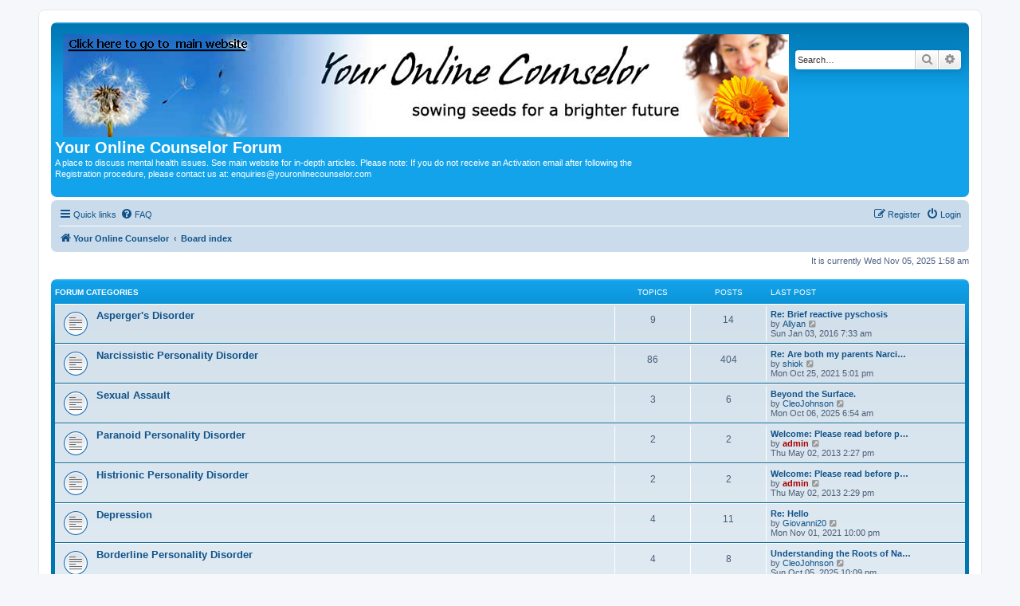

--- FILE ---
content_type: text/html; charset=UTF-8
request_url: https://youronlinecounselor.com/phpbb/index.php?sid=e0a3247debb82538cf8b63d7d6c49ab8
body_size: 4524
content:
<!DOCTYPE html>
<html dir="ltr" lang="en-gb">
<head>
<meta charset="utf-8" />
<meta http-equiv="X-UA-Compatible" content="IE=edge">
<meta name="viewport" content="width=device-width, initial-scale=1" />

<title>Your Online Counselor Forum - Index page</title>


	<link rel="canonical" href="https://youronlinecounselor.com/phpbb/">

<!--
	phpBB style name: prosilver
	Based on style:   prosilver (this is the default phpBB3 style)
	Original author:  Tom Beddard ( http://www.subBlue.com/ )
	Modified by:
-->

<link href="./assets/css/font-awesome.min.css?assets_version=36" rel="stylesheet">
<link href="./styles/prosilver/theme/stylesheet.css?assets_version=36" rel="stylesheet">
<link href="./styles/prosilver/theme/en/stylesheet.css?assets_version=36" rel="stylesheet">




<!--[if lte IE 9]>
	<link href="./styles/prosilver/theme/tweaks.css?assets_version=36" rel="stylesheet">
<![endif]-->





</head>
<body id="phpbb" class="nojs notouch section-index ltr ">


<div id="wrap" class="wrap">
	<a id="top" class="top-anchor" accesskey="t"></a>
	<div id="page-header">
		<div class="headerbar" role="banner">
					<div class="inner">

			<div id="site-description" class="site-description">
		<a id="logo" class="logo" href="https://www.youronlinecounselor.com" title="Your Online Counselor">
					<span class="site_logo"></span>
				</a>
				<h1>Your Online Counselor Forum</h1>
				<p>A place to discuss mental health issues. See main website for in-depth articles. Please note: If you do not receive an Activation email after following the Registration procedure, please contact us at: enquiries@youronlinecounselor.com</p>
				<p class="skiplink"><a href="#start_here">Skip to content</a></p>
			</div>

									<div id="search-box" class="search-box search-header" role="search">
				<form action="./search.php?sid=02d16f295714feac8655cf6191484acf" method="get" id="search">
				<fieldset>
					<input name="keywords" id="keywords" type="search" maxlength="128" title="Search for keywords" class="inputbox search tiny" size="20" value="" placeholder="Search…" />
					<button class="button button-search" type="submit" title="Search">
						<i class="icon fa-search fa-fw" aria-hidden="true"></i><span class="sr-only">Search</span>
					</button>
					<a href="./search.php?sid=02d16f295714feac8655cf6191484acf" class="button button-search-end" title="Advanced search">
						<i class="icon fa-cog fa-fw" aria-hidden="true"></i><span class="sr-only">Advanced search</span>
					</a>
					<input type="hidden" name="sid" value="02d16f295714feac8655cf6191484acf" />

				</fieldset>
				</form>
			</div>
						
			</div>
					</div>
				<div class="navbar" role="navigation">
	<div class="inner">

	<ul id="nav-main" class="nav-main linklist" role="menubar">

		<li id="quick-links" class="quick-links dropdown-container responsive-menu" data-skip-responsive="true">
			<a href="#" class="dropdown-trigger">
				<i class="icon fa-bars fa-fw" aria-hidden="true"></i><span>Quick links</span>
			</a>
			<div class="dropdown">
				<div class="pointer"><div class="pointer-inner"></div></div>
				<ul class="dropdown-contents" role="menu">
					
											<li class="separator"></li>
																									<li>
								<a href="./search.php?search_id=unanswered&amp;sid=02d16f295714feac8655cf6191484acf" role="menuitem">
									<i class="icon fa-file-o fa-fw icon-gray" aria-hidden="true"></i><span>Unanswered topics</span>
								</a>
							</li>
							<li>
								<a href="./search.php?search_id=active_topics&amp;sid=02d16f295714feac8655cf6191484acf" role="menuitem">
									<i class="icon fa-file-o fa-fw icon-blue" aria-hidden="true"></i><span>Active topics</span>
								</a>
							</li>
							<li class="separator"></li>
							<li>
								<a href="./search.php?sid=02d16f295714feac8655cf6191484acf" role="menuitem">
									<i class="icon fa-search fa-fw" aria-hidden="true"></i><span>Search</span>
								</a>
							</li>
					
										<li class="separator"></li>

									</ul>
			</div>
		</li>

				<li data-skip-responsive="true">
			<a href="/phpbb/app.php/help/faq?sid=02d16f295714feac8655cf6191484acf" rel="help" title="Frequently Asked Questions" role="menuitem">
				<i class="icon fa-question-circle fa-fw" aria-hidden="true"></i><span>FAQ</span>
			</a>
		</li>
						
			<li class="rightside"  data-skip-responsive="true">
			<a href="./ucp.php?mode=login&amp;redirect=index.php&amp;sid=02d16f295714feac8655cf6191484acf" title="Login" accesskey="x" role="menuitem">
				<i class="icon fa-power-off fa-fw" aria-hidden="true"></i><span>Login</span>
			</a>
		</li>
					<li class="rightside" data-skip-responsive="true">
				<a href="./ucp.php?mode=register&amp;sid=02d16f295714feac8655cf6191484acf" role="menuitem">
					<i class="icon fa-pencil-square-o  fa-fw" aria-hidden="true"></i><span>Register</span>
				</a>
			</li>
						</ul>

	<ul id="nav-breadcrumbs" class="nav-breadcrumbs linklist navlinks" role="menubar">
				
		
		<li class="breadcrumbs" itemscope itemtype="https://schema.org/BreadcrumbList">

							<span class="crumb" itemtype="https://schema.org/ListItem" itemprop="itemListElement" itemscope><a itemprop="item" href="https://www.youronlinecounselor.com" data-navbar-reference="home"><i class="icon fa-home fa-fw" aria-hidden="true"></i><span itemprop="name">Your Online Counselor</span></a><meta itemprop="position" content="1" /></span>
			
							<span class="crumb" itemtype="https://schema.org/ListItem" itemprop="itemListElement" itemscope><a itemprop="item" href="./index.php?sid=02d16f295714feac8655cf6191484acf" accesskey="h" data-navbar-reference="index"><span itemprop="name">Board index</span></a><meta itemprop="position" content="2" /></span>

			
					</li>

		
					<li class="rightside responsive-search">
				<a href="./search.php?sid=02d16f295714feac8655cf6191484acf" title="View the advanced search options" role="menuitem">
					<i class="icon fa-search fa-fw" aria-hidden="true"></i><span class="sr-only">Search</span>
				</a>
			</li>
			</ul>

	</div>
</div>
	</div>

	
	<a id="start_here" class="anchor"></a>
	<div id="page-body" class="page-body" role="main">
		
		
<p class="right responsive-center time">It is currently Wed Nov 05, 2025 1:58 am</p>



	
				<div class="forabg">
			<div class="inner">
			<ul class="topiclist">
				<li class="header">
										<dl class="row-item">
						<dt><div class="list-inner"><a href="./viewforum.php?f=6&amp;sid=02d16f295714feac8655cf6191484acf">Forum Categories</a></div></dt>
						<dd class="topics">Topics</dd>
						<dd class="posts">Posts</dd>
						<dd class="lastpost"><span>Last post</span></dd>
					</dl>
									</li>
			</ul>
			<ul class="topiclist forums">
		
	
	
	
			
					<li class="row">
						<dl class="row-item forum_read">
				<dt title="No unread posts">
										<div class="list-inner">
																		<a href="./viewforum.php?f=4&amp;sid=02d16f295714feac8655cf6191484acf" class="forumtitle">Asperger's Disorder</a>
																		
												<div class="responsive-show" style="display: none;">
															Topics: <strong>9</strong>
													</div>
											</div>
				</dt>
									<dd class="topics">9 <dfn>Topics</dfn></dd>
					<dd class="posts">14 <dfn>Posts</dfn></dd>
					<dd class="lastpost">
						<span>
																						<dfn>Last post</dfn>
																										<a href="./viewtopic.php?p=610&amp;sid=02d16f295714feac8655cf6191484acf#p610" title="Re: Brief reactive pyschosis" class="lastsubject">Re: Brief reactive pyschosis</a> <br />
																	by <a href="./memberlist.php?mode=viewprofile&amp;u=365&amp;sid=02d16f295714feac8655cf6191484acf" class="username">Allyan</a>																	<a href="./viewtopic.php?p=610&amp;sid=02d16f295714feac8655cf6191484acf#p610" title="View the latest post">
										<i class="icon fa-external-link-square fa-fw icon-lightgray icon-md" aria-hidden="true"></i><span class="sr-only">View the latest post</span>
									</a>
																<br /><time datetime="2016-01-02T21:33:43+00:00">Sun Jan 03, 2016 7:33 am</time>
													</span>
					</dd>
							</dl>
					</li>
			
	
	
			
					<li class="row">
						<dl class="row-item forum_read">
				<dt title="No unread posts">
										<div class="list-inner">
																		<a href="./viewforum.php?f=3&amp;sid=02d16f295714feac8655cf6191484acf" class="forumtitle">Narcissistic Personality Disorder</a>
																		
												<div class="responsive-show" style="display: none;">
															Topics: <strong>86</strong>
													</div>
											</div>
				</dt>
									<dd class="topics">86 <dfn>Topics</dfn></dd>
					<dd class="posts">404 <dfn>Posts</dfn></dd>
					<dd class="lastpost">
						<span>
																						<dfn>Last post</dfn>
																										<a href="./viewtopic.php?p=1364&amp;sid=02d16f295714feac8655cf6191484acf#p1364" title="Re: Are both my parents Narcissistic?" class="lastsubject">Re: Are both my parents Narci…</a> <br />
																	by <a href="./memberlist.php?mode=viewprofile&amp;u=1457&amp;sid=02d16f295714feac8655cf6191484acf" class="username">shiok</a>																	<a href="./viewtopic.php?p=1364&amp;sid=02d16f295714feac8655cf6191484acf#p1364" title="View the latest post">
										<i class="icon fa-external-link-square fa-fw icon-lightgray icon-md" aria-hidden="true"></i><span class="sr-only">View the latest post</span>
									</a>
																<br /><time datetime="2021-10-25T07:01:59+00:00">Mon Oct 25, 2021 5:01 pm</time>
													</span>
					</dd>
							</dl>
					</li>
			
	
	
			
					<li class="row">
						<dl class="row-item forum_read">
				<dt title="No unread posts">
										<div class="list-inner">
																		<a href="./viewforum.php?f=7&amp;sid=02d16f295714feac8655cf6191484acf" class="forumtitle">Sexual Assault</a>
																		
												<div class="responsive-show" style="display: none;">
															Topics: <strong>3</strong>
													</div>
											</div>
				</dt>
									<dd class="topics">3 <dfn>Topics</dfn></dd>
					<dd class="posts">6 <dfn>Posts</dfn></dd>
					<dd class="lastpost">
						<span>
																						<dfn>Last post</dfn>
																										<a href="./viewtopic.php?p=2360&amp;sid=02d16f295714feac8655cf6191484acf#p2360" title="Beyond the Surface." class="lastsubject">Beyond the Surface.</a> <br />
																	by <a href="./memberlist.php?mode=viewprofile&amp;u=2265&amp;sid=02d16f295714feac8655cf6191484acf" class="username">CleoJohnson</a>																	<a href="./viewtopic.php?p=2360&amp;sid=02d16f295714feac8655cf6191484acf#p2360" title="View the latest post">
										<i class="icon fa-external-link-square fa-fw icon-lightgray icon-md" aria-hidden="true"></i><span class="sr-only">View the latest post</span>
									</a>
																<br /><time datetime="2025-10-05T20:54:10+00:00">Mon Oct 06, 2025 6:54 am</time>
													</span>
					</dd>
							</dl>
					</li>
			
	
	
			
					<li class="row">
						<dl class="row-item forum_read">
				<dt title="No unread posts">
										<div class="list-inner">
																		<a href="./viewforum.php?f=8&amp;sid=02d16f295714feac8655cf6191484acf" class="forumtitle">Paranoid Personality Disorder</a>
																		
												<div class="responsive-show" style="display: none;">
															Topics: <strong>2</strong>
													</div>
											</div>
				</dt>
									<dd class="topics">2 <dfn>Topics</dfn></dd>
					<dd class="posts">2 <dfn>Posts</dfn></dd>
					<dd class="lastpost">
						<span>
																						<dfn>Last post</dfn>
																										<a href="./viewtopic.php?p=330&amp;sid=02d16f295714feac8655cf6191484acf#p330" title="Welcome: Please read before posting" class="lastsubject">Welcome: Please read before p…</a> <br />
																	by <a href="./memberlist.php?mode=viewprofile&amp;u=2&amp;sid=02d16f295714feac8655cf6191484acf" style="color: #AA0000;" class="username-coloured">admin</a>																	<a href="./viewtopic.php?p=330&amp;sid=02d16f295714feac8655cf6191484acf#p330" title="View the latest post">
										<i class="icon fa-external-link-square fa-fw icon-lightgray icon-md" aria-hidden="true"></i><span class="sr-only">View the latest post</span>
									</a>
																<br /><time datetime="2013-05-02T04:27:27+00:00">Thu May 02, 2013 2:27 pm</time>
													</span>
					</dd>
							</dl>
					</li>
			
	
	
			
					<li class="row">
						<dl class="row-item forum_read">
				<dt title="No unread posts">
										<div class="list-inner">
																		<a href="./viewforum.php?f=9&amp;sid=02d16f295714feac8655cf6191484acf" class="forumtitle">Histrionic Personality Disorder</a>
																		
												<div class="responsive-show" style="display: none;">
															Topics: <strong>2</strong>
													</div>
											</div>
				</dt>
									<dd class="topics">2 <dfn>Topics</dfn></dd>
					<dd class="posts">2 <dfn>Posts</dfn></dd>
					<dd class="lastpost">
						<span>
																						<dfn>Last post</dfn>
																										<a href="./viewtopic.php?p=331&amp;sid=02d16f295714feac8655cf6191484acf#p331" title="Welcome: Please read before posting" class="lastsubject">Welcome: Please read before p…</a> <br />
																	by <a href="./memberlist.php?mode=viewprofile&amp;u=2&amp;sid=02d16f295714feac8655cf6191484acf" style="color: #AA0000;" class="username-coloured">admin</a>																	<a href="./viewtopic.php?p=331&amp;sid=02d16f295714feac8655cf6191484acf#p331" title="View the latest post">
										<i class="icon fa-external-link-square fa-fw icon-lightgray icon-md" aria-hidden="true"></i><span class="sr-only">View the latest post</span>
									</a>
																<br /><time datetime="2013-05-02T04:29:44+00:00">Thu May 02, 2013 2:29 pm</time>
													</span>
					</dd>
							</dl>
					</li>
			
	
	
			
					<li class="row">
						<dl class="row-item forum_read">
				<dt title="No unread posts">
										<div class="list-inner">
																		<a href="./viewforum.php?f=10&amp;sid=02d16f295714feac8655cf6191484acf" class="forumtitle">Depression</a>
																		
												<div class="responsive-show" style="display: none;">
															Topics: <strong>4</strong>
													</div>
											</div>
				</dt>
									<dd class="topics">4 <dfn>Topics</dfn></dd>
					<dd class="posts">11 <dfn>Posts</dfn></dd>
					<dd class="lastpost">
						<span>
																						<dfn>Last post</dfn>
																										<a href="./viewtopic.php?p=1366&amp;sid=02d16f295714feac8655cf6191484acf#p1366" title="Re: Hello" class="lastsubject">Re: Hello</a> <br />
																	by <a href="./memberlist.php?mode=viewprofile&amp;u=1461&amp;sid=02d16f295714feac8655cf6191484acf" class="username">Giovanni20</a>																	<a href="./viewtopic.php?p=1366&amp;sid=02d16f295714feac8655cf6191484acf#p1366" title="View the latest post">
										<i class="icon fa-external-link-square fa-fw icon-lightgray icon-md" aria-hidden="true"></i><span class="sr-only">View the latest post</span>
									</a>
																<br /><time datetime="2021-11-01T12:00:53+00:00">Mon Nov 01, 2021 10:00 pm</time>
													</span>
					</dd>
							</dl>
					</li>
			
	
	
			
					<li class="row">
						<dl class="row-item forum_read">
				<dt title="No unread posts">
										<div class="list-inner">
																		<a href="./viewforum.php?f=11&amp;sid=02d16f295714feac8655cf6191484acf" class="forumtitle">Borderline Personality Disorder</a>
																		
												<div class="responsive-show" style="display: none;">
															Topics: <strong>4</strong>
													</div>
											</div>
				</dt>
									<dd class="topics">4 <dfn>Topics</dfn></dd>
					<dd class="posts">8 <dfn>Posts</dfn></dd>
					<dd class="lastpost">
						<span>
																						<dfn>Last post</dfn>
																										<a href="./viewtopic.php?p=2359&amp;sid=02d16f295714feac8655cf6191484acf#p2359" title="Understanding the Roots of Narcissistic Traits." class="lastsubject">Understanding the Roots of Na…</a> <br />
																	by <a href="./memberlist.php?mode=viewprofile&amp;u=2265&amp;sid=02d16f295714feac8655cf6191484acf" class="username">CleoJohnson</a>																	<a href="./viewtopic.php?p=2359&amp;sid=02d16f295714feac8655cf6191484acf#p2359" title="View the latest post">
										<i class="icon fa-external-link-square fa-fw icon-lightgray icon-md" aria-hidden="true"></i><span class="sr-only">View the latest post</span>
									</a>
																<br /><time datetime="2025-10-05T12:09:37+00:00">Sun Oct 05, 2025 10:09 pm</time>
													</span>
					</dd>
							</dl>
					</li>
			
	
	
			
					<li class="row">
						<dl class="row-item forum_read">
				<dt title="No unread posts">
										<div class="list-inner">
																		<a href="./viewforum.php?f=12&amp;sid=02d16f295714feac8655cf6191484acf" class="forumtitle">Suicide</a>
																		
												<div class="responsive-show" style="display: none;">
															Topics: <strong>3</strong>
													</div>
											</div>
				</dt>
									<dd class="topics">3 <dfn>Topics</dfn></dd>
					<dd class="posts">4 <dfn>Posts</dfn></dd>
					<dd class="lastpost">
						<span>
																						<dfn>Last post</dfn>
																										<a href="./viewtopic.php?p=2358&amp;sid=02d16f295714feac8655cf6191484acf#p2358" title="Navigating Complex Personalities in Mental Health." class="lastsubject">Navigating Complex Personalit…</a> <br />
																	by <a href="./memberlist.php?mode=viewprofile&amp;u=2265&amp;sid=02d16f295714feac8655cf6191484acf" class="username">CleoJohnson</a>																	<a href="./viewtopic.php?p=2358&amp;sid=02d16f295714feac8655cf6191484acf#p2358" title="View the latest post">
										<i class="icon fa-external-link-square fa-fw icon-lightgray icon-md" aria-hidden="true"></i><span class="sr-only">View the latest post</span>
									</a>
																<br /><time datetime="2025-10-05T12:08:19+00:00">Sun Oct 05, 2025 10:08 pm</time>
													</span>
					</dd>
							</dl>
					</li>
			
	
	
			
					<li class="row">
						<dl class="row-item forum_read">
				<dt title="No unread posts">
										<div class="list-inner">
																		<a href="./viewforum.php?f=13&amp;sid=02d16f295714feac8655cf6191484acf" class="forumtitle">Mental Health Facts</a>
																		
												<div class="responsive-show" style="display: none;">
															Topics: <strong>3</strong>
													</div>
											</div>
				</dt>
									<dd class="topics">3 <dfn>Topics</dfn></dd>
					<dd class="posts">7 <dfn>Posts</dfn></dd>
					<dd class="lastpost">
						<span>
																						<dfn>Last post</dfn>
																										<a href="./viewtopic.php?p=2363&amp;sid=02d16f295714feac8655cf6191484acf#p2363" title="Understanding Narcissistic Behavior in Relationships." class="lastsubject">Understanding Narcissistic Be…</a> <br />
																	by <a href="./memberlist.php?mode=viewprofile&amp;u=2265&amp;sid=02d16f295714feac8655cf6191484acf" class="username">CleoJohnson</a>																	<a href="./viewtopic.php?p=2363&amp;sid=02d16f295714feac8655cf6191484acf#p2363" title="View the latest post">
										<i class="icon fa-external-link-square fa-fw icon-lightgray icon-md" aria-hidden="true"></i><span class="sr-only">View the latest post</span>
									</a>
																<br /><time datetime="2025-10-05T22:38:34+00:00">Mon Oct 06, 2025 8:38 am</time>
													</span>
					</dd>
							</dl>
					</li>
			
	
	
			
					<li class="row">
						<dl class="row-item forum_read">
				<dt title="No unread posts">
										<div class="list-inner">
																		<a href="./viewforum.php?f=14&amp;sid=02d16f295714feac8655cf6191484acf" class="forumtitle">Obsessive Compulsive Personality Disorder</a>
																		
												<div class="responsive-show" style="display: none;">
															Topics: <strong>2</strong>
													</div>
											</div>
				</dt>
									<dd class="topics">2 <dfn>Topics</dfn></dd>
					<dd class="posts">2 <dfn>Posts</dfn></dd>
					<dd class="lastpost">
						<span>
																						<dfn>Last post</dfn>
																										<a href="./viewtopic.php?p=329&amp;sid=02d16f295714feac8655cf6191484acf#p329" title="Welcome - Please Read Before Posting" class="lastsubject">Welcome - Please Read Before …</a> <br />
																	by <a href="./memberlist.php?mode=viewprofile&amp;u=2&amp;sid=02d16f295714feac8655cf6191484acf" style="color: #AA0000;" class="username-coloured">admin</a>																	<a href="./viewtopic.php?p=329&amp;sid=02d16f295714feac8655cf6191484acf#p329" title="View the latest post">
										<i class="icon fa-external-link-square fa-fw icon-lightgray icon-md" aria-hidden="true"></i><span class="sr-only">View the latest post</span>
									</a>
																<br /><time datetime="2013-05-02T04:25:58+00:00">Thu May 02, 2013 2:25 pm</time>
													</span>
					</dd>
							</dl>
					</li>
			
	
	
			
					<li class="row">
						<dl class="row-item forum_read">
				<dt title="No unread posts">
										<div class="list-inner">
																		<a href="./viewforum.php?f=15&amp;sid=02d16f295714feac8655cf6191484acf" class="forumtitle">Mental Health Through the Lifespan</a>
																		
												<div class="responsive-show" style="display: none;">
															Topics: <strong>2</strong>
													</div>
											</div>
				</dt>
									<dd class="topics">2 <dfn>Topics</dfn></dd>
					<dd class="posts">2 <dfn>Posts</dfn></dd>
					<dd class="lastpost">
						<span>
																						<dfn>Last post</dfn>
																										<a href="./viewtopic.php?p=336&amp;sid=02d16f295714feac8655cf6191484acf#p336" title="Welcome: Please read before posting" class="lastsubject">Welcome: Please read before p…</a> <br />
																	by <a href="./memberlist.php?mode=viewprofile&amp;u=2&amp;sid=02d16f295714feac8655cf6191484acf" style="color: #AA0000;" class="username-coloured">admin</a>																	<a href="./viewtopic.php?p=336&amp;sid=02d16f295714feac8655cf6191484acf#p336" title="View the latest post">
										<i class="icon fa-external-link-square fa-fw icon-lightgray icon-md" aria-hidden="true"></i><span class="sr-only">View the latest post</span>
									</a>
																<br /><time datetime="2013-05-02T04:32:47+00:00">Thu May 02, 2013 2:32 pm</time>
													</span>
					</dd>
							</dl>
					</li>
			
	
	
			
					<li class="row">
						<dl class="row-item forum_read">
				<dt title="No unread posts">
										<div class="list-inner">
																		<a href="./viewforum.php?f=5&amp;sid=02d16f295714feac8655cf6191484acf" class="forumtitle">General Mental Health Issues</a>
																		
												<div class="responsive-show" style="display: none;">
															Topics: <strong>10</strong>
													</div>
											</div>
				</dt>
									<dd class="topics">10 <dfn>Topics</dfn></dd>
					<dd class="posts">18 <dfn>Posts</dfn></dd>
					<dd class="lastpost">
						<span>
																						<dfn>Last post</dfn>
																										<a href="./viewtopic.php?p=2362&amp;sid=02d16f295714feac8655cf6191484acf#p2362" title="The Impact of Narcissism on Relationships." class="lastsubject">The Impact of Narcissism on R…</a> <br />
																	by <a href="./memberlist.php?mode=viewprofile&amp;u=2265&amp;sid=02d16f295714feac8655cf6191484acf" class="username">CleoJohnson</a>																	<a href="./viewtopic.php?p=2362&amp;sid=02d16f295714feac8655cf6191484acf#p2362" title="View the latest post">
										<i class="icon fa-external-link-square fa-fw icon-lightgray icon-md" aria-hidden="true"></i><span class="sr-only">View the latest post</span>
									</a>
																<br /><time datetime="2025-10-05T22:37:24+00:00">Mon Oct 06, 2025 8:37 am</time>
													</span>
					</dd>
							</dl>
					</li>
			
	
	
			
					<li class="row">
						<dl class="row-item forum_read">
				<dt title="No unread posts">
										<div class="list-inner">
																		<a href="./viewforum.php?f=17&amp;sid=02d16f295714feac8655cf6191484acf" class="forumtitle">Estranged Adult Children</a>
																		
												<div class="responsive-show" style="display: none;">
															Topics: <strong>16</strong>
													</div>
											</div>
				</dt>
									<dd class="topics">16 <dfn>Topics</dfn></dd>
					<dd class="posts">43 <dfn>Posts</dfn></dd>
					<dd class="lastpost">
						<span>
																						<dfn>Last post</dfn>
																										<a href="./viewtopic.php?p=1097&amp;sid=02d16f295714feac8655cf6191484acf#p1097" title="Re: From the childs point of view- Estrangement" class="lastsubject">Re: From the childs point of …</a> <br />
																	by <a href="./memberlist.php?mode=viewprofile&amp;u=683&amp;sid=02d16f295714feac8655cf6191484acf" class="username">alisonberlin</a>																	<a href="./viewtopic.php?p=1097&amp;sid=02d16f295714feac8655cf6191484acf#p1097" title="View the latest post">
										<i class="icon fa-external-link-square fa-fw icon-lightgray icon-md" aria-hidden="true"></i><span class="sr-only">View the latest post</span>
									</a>
																<br /><time datetime="2019-09-30T08:09:58+00:00">Mon Sep 30, 2019 6:09 pm</time>
													</span>
					</dd>
							</dl>
					</li>
			
	
	
			
					<li class="row">
						<dl class="row-item forum_read">
				<dt title="No unread posts">
										<div class="list-inner">
																		<a href="./viewforum.php?f=18&amp;sid=02d16f295714feac8655cf6191484acf" class="forumtitle">Obsessive Compulsive Disorder</a>
																		
												<div class="responsive-show" style="display: none;">
															Topics: <strong>2</strong>
													</div>
											</div>
				</dt>
									<dd class="topics">2 <dfn>Topics</dfn></dd>
					<dd class="posts">3 <dfn>Posts</dfn></dd>
					<dd class="lastpost">
						<span>
																						<dfn>Last post</dfn>
																										<a href="./viewtopic.php?p=2361&amp;sid=02d16f295714feac8655cf6191484acf#p2361" title="Exploring the Nuances of Narcissism." class="lastsubject">Exploring the Nuances of Narc…</a> <br />
																	by <a href="./memberlist.php?mode=viewprofile&amp;u=2265&amp;sid=02d16f295714feac8655cf6191484acf" class="username">CleoJohnson</a>																	<a href="./viewtopic.php?p=2361&amp;sid=02d16f295714feac8655cf6191484acf#p2361" title="View the latest post">
										<i class="icon fa-external-link-square fa-fw icon-lightgray icon-md" aria-hidden="true"></i><span class="sr-only">View the latest post</span>
									</a>
																<br /><time datetime="2025-10-05T20:55:22+00:00">Mon Oct 06, 2025 6:55 am</time>
													</span>
					</dd>
							</dl>
					</li>
			
				</ul>

			</div>
		</div>
		


	<form method="post" action="./ucp.php?mode=login&amp;sid=02d16f295714feac8655cf6191484acf" class="headerspace">
	<h3><a href="./ucp.php?mode=login&amp;redirect=index.php&amp;sid=02d16f295714feac8655cf6191484acf">Login</a>&nbsp; &bull; &nbsp;<a href="./ucp.php?mode=register&amp;sid=02d16f295714feac8655cf6191484acf">Register</a></h3>
		<fieldset class="quick-login">
			<label for="username"><span>Username:</span> <input type="text" tabindex="1" name="username" id="username" size="10" class="inputbox" title="Username" autocomplete="username" /></label>
			<label for="password"><span>Password:</span> <input type="password" tabindex="2" name="password" id="password" size="10" class="inputbox" title="Password" autocomplete="current-password" /></label>
							<a href="/phpbb/app.php/user/forgot_password?sid=02d16f295714feac8655cf6191484acf">I forgot my password</a>
										<span class="responsive-hide">|</span> <label for="autologin">Remember me <input type="checkbox" tabindex="4" name="autologin" id="autologin" /></label>
						<input type="submit" tabindex="5" name="login" value="Login" class="button2" />
			<input type="hidden" name="redirect" value="./index.php?sid=02d16f295714feac8655cf6191484acf" />
<input type="hidden" name="creation_time" value="1762271919" />
<input type="hidden" name="form_token" value="a497907c7651ebfad9ac9c1616314e594bbb4bba" />

			
		</fieldset>
	</form>


	<div class="stat-block online-list">
		<h3>Who is online</h3>		<p>
						In total there are <strong>178</strong> users online :: 2 registered, 0 hidden and 176 guests (based on users active over the past 5 minutes)<br />Most users ever online was <strong>10869</strong> on Sat Mar 15, 2025 6:55 am<br /> 
								</p>
	</div>



	<div class="stat-block statistics">
		<h3>Statistics</h3>
		<p>
						Total posts <strong>543</strong> &bull; Total topics <strong>148</strong> &bull; Total members <strong>711</strong> &bull; Our newest member <strong><a href="./memberlist.php?mode=viewprofile&amp;u=2268&amp;sid=02d16f295714feac8655cf6191484acf" class="username">CarscanerDog</a></strong>
					</p>
	</div>


			</div>


<div id="page-footer" class="page-footer" role="contentinfo">
	<div class="navbar" role="navigation">
	<div class="inner">

	<ul id="nav-footer" class="nav-footer linklist" role="menubar">
		<li class="breadcrumbs">
							<span class="crumb"><a href="https://www.youronlinecounselor.com" data-navbar-reference="home"><i class="icon fa-home fa-fw" aria-hidden="true"></i><span>Your Online Counselor</span></a></span>									<span class="crumb"><a href="./index.php?sid=02d16f295714feac8655cf6191484acf" data-navbar-reference="index"><span>Board index</span></a></span>					</li>
		
				<li class="rightside">All times are <span title="UTC+10">UTC+10:00</span></li>
							<li class="rightside">
				<a href="./ucp.php?mode=delete_cookies&amp;sid=02d16f295714feac8655cf6191484acf" data-ajax="true" data-refresh="true" role="menuitem">
					<i class="icon fa-trash fa-fw" aria-hidden="true"></i><span>Delete cookies</span>
				</a>
			</li>
														</ul>

	</div>
</div>

	<div class="copyright">
				<p class="footer-row">
			<span class="footer-copyright">Powered by <a href="https://www.phpbb.com/">phpBB</a>&reg; Forum Software &copy; phpBB Limited</span>
		</p>
						<p class="footer-row" role="menu">
			<a class="footer-link" href="./ucp.php?mode=privacy&amp;sid=02d16f295714feac8655cf6191484acf" title="Privacy" role="menuitem">
				<span class="footer-link-text">Privacy</span>
			</a>
			|
			<a class="footer-link" href="./ucp.php?mode=terms&amp;sid=02d16f295714feac8655cf6191484acf" title="Terms" role="menuitem">
				<span class="footer-link-text">Terms</span>
			</a>
		</p>
					</div>

	<div id="darkenwrapper" class="darkenwrapper" data-ajax-error-title="AJAX error" data-ajax-error-text="Something went wrong when processing your request." data-ajax-error-text-abort="User aborted request." data-ajax-error-text-timeout="Your request timed out; please try again." data-ajax-error-text-parsererror="Something went wrong with the request and the server returned an invalid reply.">
		<div id="darken" class="darken">&nbsp;</div>
	</div>

	<div id="phpbb_alert" class="phpbb_alert" data-l-err="Error" data-l-timeout-processing-req="Request timed out.">
		<a href="#" class="alert_close">
			<i class="icon fa-times-circle fa-fw" aria-hidden="true"></i>
		</a>
		<h3 class="alert_title">&nbsp;</h3><p class="alert_text"></p>
	</div>
	<div id="phpbb_confirm" class="phpbb_alert">
		<a href="#" class="alert_close">
			<i class="icon fa-times-circle fa-fw" aria-hidden="true"></i>
		</a>
		<div class="alert_text"></div>
	</div>
</div>

</div>

<div>
	<a id="bottom" class="anchor" accesskey="z"></a>
	</div>

<script src="./assets/javascript/jquery-3.7.1.min.js?assets_version=36"></script>
<script src="./assets/javascript/core.js?assets_version=36"></script>



<script src="./styles/prosilver/template/forum_fn.js?assets_version=36"></script>
<script src="./styles/prosilver/template/ajax.js?assets_version=36"></script>



</body>
</html>
